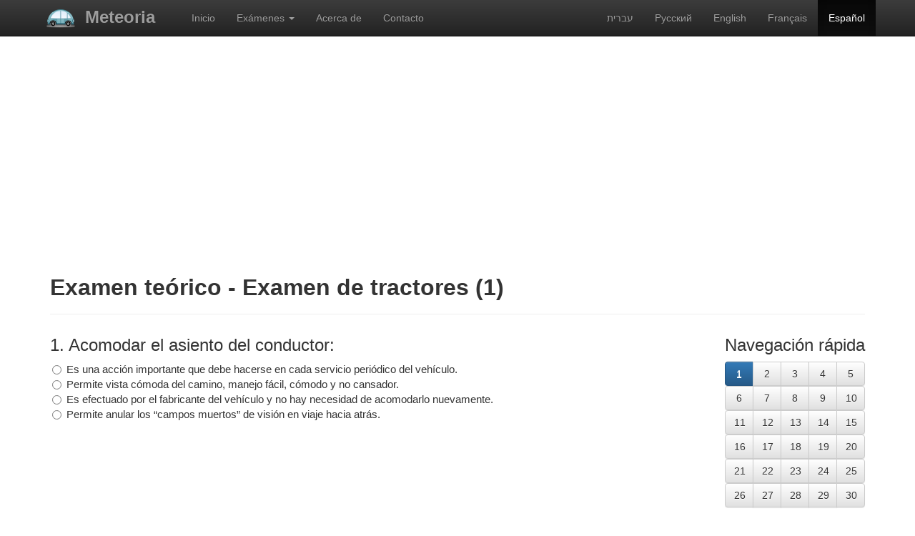

--- FILE ---
content_type: text/html; charset=utf-8
request_url: https://www.meteoria.co.il/es/exam/new/1
body_size: 12248
content:
<!doctype html>
<html lang="es-ES" class="ltr">
<head>
	<meta charset="utf-8" />
	<meta http-equiv="X-UA-Compatible" content="IE=edge,chrome=1" />
	<meta name="viewport" content="width=device-width, initial-scale=1, maximum-scale=1, user-scalable=no">
	<title>Examen te&#243;rico - Meteoria</title>
	<link href="/Content/css?v=VyyFpjKH7DBRLCyQgXjr9U53EgdXaBUQL4OGR09ltUc1" rel="stylesheet"/>

	<script src="/bundles/modernizr?v=inCVuEFe6J4Q07A0AcRsbJic_UE5MwpRMNGcOtk94TE1"></script>

	<link rel="alternate" href="https://www.meteoria.co.il/" hreflang="he" />
	<link rel="alternate" href="https://www.meteoria.co.il/ru" hreflang="ru" />
	<link rel="alternate" href="https://www.meteoria.co.il/en" hreflang="en" />
	<link rel="alternate" href="https://www.meteoria.co.il/fr" hreflang="fr" />
	<link rel="alternate" href="https://www.meteoria.co.il/es" hreflang="es" />
	<!--link rel="alternate" href="https://www.meteoria.co.il/ar" hreflang="ar" /-->
	<link rel="apple-touch-icon-precomposed" sizes="57x57" href="/Content/img/apple-touch-icon-57x57.png" />
	<link rel="apple-touch-icon-precomposed" sizes="114x114" href="/Content/img/apple-touch-icon-114x114.png" />
	<link rel="apple-touch-icon-precomposed" sizes="72x72" href="/Content/img/apple-touch-icon-72x72.png" />
	<link rel="apple-touch-icon-precomposed" sizes="144x144" href="/Content/img/apple-touch-icon-144x144.png" />
	<link rel="apple-touch-icon-precomposed" sizes="120x120" href="/Content/img/apple-touch-icon-120x120.png" />
	<link rel="apple-touch-icon-precomposed" sizes="152x152" href="/Content/img/apple-touch-icon-152x152.png" />
	<link rel="icon" type="image/png" href="/Content/img/favicon-32x32.png" sizes="32x32" />
	<link rel="icon" type="image/png" href="/Content/img/favicon-16x16.png" sizes="16x16" />
	<meta name="application-name" content="Meteoria" />
	<meta name="msapplication-TileColor" content="#FFFFFF" />
	<meta name="msapplication-TileImage" content="/Content/img/mstile-144x144.png" />
	<meta name="apple-mobile-web-app-capable" content="yes" />
	<meta name="mobile-web-app-capable" content="yes" />
	<meta property="og:title" content="Meteoria - Ex&#225;menes te&#243;ricos" />
	<meta property="og:type" content="website" />
	<meta property="og:url" content="https://www.meteoria.co.il/es" />
	<meta property="og:image" content="https://www.meteoria.co.il/content/img/logo.png" />
	<meta property="og:site_name" content="Meteoria" />
	<meta property="og:description" content="Practica para tu examen te&#243;rico de licencia de conducci&#243;n israel&#237;, en todas las categor&#237;as, de forma gratuita." />
	<meta property="fb:app_id" content="826564747405526" />
	<script async src="//pagead2.googlesyndication.com/pagead/js/adsbygoogle.js"></script>
	<script>(adsbygoogle=window.adsbygoogle||[]).push({google_ad_client:"ca-pub-9025242125410402",enable_page_level_ads:true});</script>
	<script type="text/javascript">(function (i, s, o, g, r, a, m) { i["GoogleAnalyticsObject"] = r; i[r] = i[r] || function () { (i[r].q = i[r].q || []).push(arguments) }, i[r].l = 1 * new Date(); a = s.createElement(o), m = s.getElementsByTagName(o)[0]; a.async = 1; a.src = g; m.parentNode.insertBefore(a, m) })(window, document, "script", "//www.google-analytics.com/analytics.js", "ga"); ga("create", "UA-1975424-11", "auto"); ga("send", "pageview");</script>
	
</head>
<body>
	<div id="fb-root"></div>
	<div class="navbar navbar-inverse navbar-fixed-top" role="navigation">
		<div class="container">
			<div class="navbar-header">
				<button type="button" class="navbar-toggle" data-toggle="collapse" data-target=".navbar-collapse">
					<span class="icon-bar"></span>
					<span class="icon-bar"></span>
					<span class="icon-bar"></span>
				</button>
				<a href="/es" class="navbar-brand"><img src="/Content/img/meteoria-brand.png" />&nbsp; Meteoria</a>
			</div>
			<div class="navbar-collapse collapse">
				<ul class="nav navbar-nav">
					<li><a href="/es">Inicio</a></li>
					<li>
						<a href="#" class="dropdown-toggle" data-toggle="dropdown">Ex&#225;menes <b class="caret"></b></a>
						<ul class="dropdown-menu">
							<li><a href="/es/exam/new/b">Veh&#237;culos privados (B)</a></li>
							<li><a href="/es/exam/new/a">Motocicletas (A)</a></li>
							<li><a href="/es/exam/new/1">Tractores (1)</a></li>
							<li><a href="/es/exam/new/c1">Camiones (C1)</a></li>
							<li><a href="/es/exam/new/c">Camiones pesados (C)</a></li>
							<li><a href="/es/exam/new/d">Veh&#237;culos de servicios p&#250;blicos (D)</a></li>
							<li><a href="/es/exam/new/d">אופניים חשמליים (A3)</a></li>
						</ul>
					</li>
					<li><a href="/es/home/about">Acerca de</a></li>
					<li><a href="/es/home/contact">Contacto</a></li>
				</ul>
				<ul class="nav navbar-nav navbar-right">
					<li><a href="/he/exam/new/1">עברית</a></li>
					<li><a href="/ru/exam/new/1">Русский</a></li>
					<li><a href="/en/exam/new/1">English</a></li>
					<li><a href="/fr/exam/new/1">Fran&#231;ais</a></li>
					<li class="active"><a href="/es/exam/new/1">Espa&#241;ol <span class="sr-only">(current)</span></a></li>
					
				</ul>
			</div>
		</div>
	</div>
	<div class="container body-content">
		<div class="social">
			<div class="fb-like" data-href="https://www.meteoria.co.il/es" data-layout="button_count" data-width="100"></div>
		</div>
		

<div style="margin: 35px 0 -10px;">
	<script async src="//pagead2.googlesyndication.com/pagead/js/adsbygoogle.js"></script>
	<ins class="adsbygoogle" style="display:block" data-ad-client="ca-pub-9025242125410402" data-ad-slot="4542586116" data-ad-format="auto"></ins>
	<script>(adsbygoogle = window.adsbygoogle || []).push({});</script>
</div>
<div class="page-header">
	<h1>Examen te&#243;rico - Examen de tractores (1)</h1>
</div>
<form id="exam" method="post" action="#" data-type="1" data-name="Examen de tractores (1)">
	<div class="clearfix">
		<section id="questions">
				<section>
					<h3>1<text>.</text> <span class="question-self">Acomodar el asiento del conductor:</span></h3>
					<div class="content">
						<ul>
								<li>
									<input data-correct="0" id="question_870_1" name="question_870" type="radio" value="1" />
									<label for="question_870_1">Es una acci&#243;n importante que debe hacerse en cada servicio peri&#243;dico del veh&#237;culo.</label>
								</li>
								<li>
									<input data-correct="1" id="question_870_2" name="question_870" type="radio" value="2" />
									<label for="question_870_2">Permite vista c&#243;moda del camino, manejo f&#225;cil, c&#243;modo y no cansador.</label>
								</li>
								<li>
									<input data-correct="0" id="question_870_3" name="question_870" type="radio" value="3" />
									<label for="question_870_3">Es efectuado por el fabricante del veh&#237;culo y no hay necesidad de acomodarlo nuevamente.</label>
								</li>
								<li>
									<input data-correct="0" id="question_870_4" name="question_870" type="radio" value="4" />
									<label for="question_870_4">Permite anular los “campos muertos” de visi&#243;n en viaje hacia atr&#225;s.</label>
								</li>
						</ul>
					</div>
				</section>
				<section>
					<h3>2<text>.</text> <span class="question-self">&#191;Cu&#225;l es el significado de la se&#241;al de tr&#225;nsito?</span></h3>
					<div class="content">
						<ul>
								<li>
									<input data-correct="0" id="question_549_1" name="question_549" type="radio" value="1" />
									<label for="question_549_1">Prohibido retomar a la izquierda.</label>
								</li>
								<li>
									<input data-correct="1" id="question_549_2" name="question_549" type="radio" value="2" />
									<label for="question_549_2">Transite a la derecha o a la izquierda.</label>
								</li>
								<li>
									<input data-correct="0" id="question_549_3" name="question_549" type="radio" value="3" />
									<label for="question_549_3">Camino tortuoso en ambos sentidos en el cruce pr&#243;ximo.</label>
								</li>
								<li>
									<input data-correct="0" id="question_549_4" name="question_549" type="radio" value="4" />
									<label for="question_549_4">Pase el lugar marcado en la se&#241;al de tr&#225;nsito s&#243;lo por su lado derecho.</label>
								</li>
						</ul>
							<div class="image">
								<img src="/Content/img/549.jpg" alt="Imagen de la pregunta 549" title="&#191;Cu&#225;l es el significado de la se&#241;al de tr&#225;nsito?" />
							</div>
					</div>
				</section>
				<section>
					<h3>3<text>.</text> <span class="question-self">&#191;La se&#241;al de tr&#225;nsito que est&#225; en su camino determina las normas de prioridad de paso?</span></h3>
					<div class="content">
						<ul>
								<li>
									<input data-correct="0" id="question_425_1" name="question_425" type="radio" value="1" />
									<label for="question_425_1">Si. En un cruce donde est&#225; la se&#241;al de tr&#225;nsito, la prioridad de paso se otorgar&#225; s&#243;lo a los veh&#237;culos que contin&#250;an su  viaje derecho.</label>
								</li>
								<li>
									<input data-correct="1" id="question_425_2" name="question_425" type="radio" value="2" />
									<label for="question_425_2">No. Las normas de prioridad de paso son las  detalladas por la ley o las se&#241;ales de tr&#225;nsito instaladas en el cruce determinan el otorgamiento de la prioridad de paso.</label>
								</li>
								<li>
									<input data-correct="0" id="question_425_3" name="question_425" type="radio" value="3" />
									<label for="question_425_3">No. Las normas de prioridad de paso se determinan seg&#250;n la densidad del tr&#225;fico.</label>
								</li>
								<li>
									<input data-correct="0" id="question_425_4" name="question_425" type="radio" value="4" />
									<label for="question_425_4">Si. En el cruce donde est&#225; la se&#241;al de tr&#225;nsito, la prioridad de paso se otorgar&#225; s&#243;lo a veh&#237;culos p&#250;blicos.</label>
								</li>
						</ul>
							<div class="image">
								<img src="/Content/img/425.jpg" alt="Imagen de la pregunta 425" title="&#191;La se&#241;al de tr&#225;nsito que est&#225; en su camino determina las normas de prioridad de paso?" />
							</div>
					</div>
				</section>
				<section>
					<h3>4<text>.</text> <span class="question-self">&#191;Cu&#225;l es el significado de la marca sobre el camino?</span></h3>
					<div class="content">
						<ul>
								<li>
									<input data-correct="0" id="question_644_1" name="question_644" type="radio" value="1" />
									<label for="question_644_1">Est&#225; prohibido el giro a la izquierda del carril izquierdo.</label>
								</li>
								<li>
									<input data-correct="0" id="question_644_2" name="question_644" type="radio" value="2" />
									<label for="question_644_2">Est&#225; permitido viajar solamente derecho (hacia adelante).</label>
								</li>
								<li>
									<input data-correct="1" id="question_644_3" name="question_644" type="radio" value="3" />
									<label for="question_644_3">Cambio de destino del carril de la izquierda.</label>
								</li>
								<li>
									<input data-correct="0" id="question_644_4" name="question_644" type="radio" value="4" />
									<label for="question_644_4">Tiene prioridad de paso en camino angosto sobre el tr&#225;nsito en el sentido contrario.</label>
								</li>
						</ul>
							<div class="image">
								<img src="/Content/img/644.jpg" alt="Imagen de la pregunta 644" title="&#191;Cu&#225;l es el significado de la marca sobre el camino?" />
							</div>
					</div>
				</section>
				<section>
					<h3>5<text>.</text> <span class="question-self">&#191;Seg&#250;n las se&#241;ales de tr&#225;nsito que aparecen en la fotograf&#237;a, el camino que dobla a la izquierda es?</span></h3>
					<div class="content">
						<ul>
								<li>
									<input data-correct="0" id="question_961_1" name="question_961" type="radio" value="1" />
									<label for="question_961_1">Camino sin salida</label>
								</li>
								<li>
									<input data-correct="0" id="question_961_2" name="question_961" type="radio" value="2" />
									<label for="question_961_2">Municipal.</label>
								</li>
								<li>
									<input data-correct="1" id="question_961_3" name="question_961" type="radio" value="3" />
									<label for="question_961_3">Camino principal provincial.</label>
								</li>
								<li>
									<input data-correct="0" id="question_961_4" name="question_961" type="radio" value="4" />
									<label for="question_961_4">Autopista.</label>
								</li>
						</ul>
							<div class="image">
								<img src="/Content/img/961.jpg" alt="Imagen de la pregunta 961" title="&#191;Seg&#250;n las se&#241;ales de tr&#225;nsito que aparecen en la fotograf&#237;a, el camino que dobla a la izquierda es?" />
							</div>
					</div>
				</section>
				<section>
					<h3>6<text>.</text> <span class="question-self">&#191;Cu&#225;l es el significado de la se&#241;al de tr&#225;nsito?</span></h3>
					<div class="content">
						<ul>
								<li>
									<input data-correct="0" id="question_605_1" name="question_605" type="radio" value="1" />
									<label for="question_605_1">Numero de ruta regional.</label>
								</li>
								<li>
									<input data-correct="0" id="question_605_2" name="question_605" type="radio" value="2" />
									<label for="question_605_2">Distancia hasta  la ruta pr&#243;xima (en Km.).</label>
								</li>
								<li>
									<input data-correct="1" id="question_605_3" name="question_605" type="radio" value="3" />
									<label for="question_605_3">N&#250;mero de autopista.</label>
								</li>
								<li>
									<input data-correct="0" id="question_605_4" name="question_605" type="radio" value="4" />
									<label for="question_605_4">Distancia hasta el cruce pr&#243;ximo (en Km.).</label>
								</li>
						</ul>
							<div class="image">
								<img src="/Content/img/605.jpg" alt="Imagen de la pregunta 605" title="&#191;Cu&#225;l es el significado de la se&#241;al de tr&#225;nsito?" />
							</div>
					</div>
				</section>
				<section>
					<h3>7<text>.</text> <span class="question-self">Un inspector de veh&#237;culos o polic&#237;a con c&#233;dula de inspector, quienes encontraran fallas t&#233;cnicas en el veh&#237;culo, podr&#237;an:</span></h3>
					<div class="content">
						<ul>
								<li>
									<input data-correct="0" id="question_346_1" name="question_346" type="radio" value="1" />
									<label for="question_346_1">Citar al propietario del veh&#237;culo a una auditor&#237;a en la asociaci&#243;n de talleres mec&#225;nicos.</label>
								</li>
								<li>
									<input data-correct="0" id="question_346_2" name="question_346" type="radio" value="2" />
									<label for="question_346_2">Enviar el veh&#237;culo a la autoridad de registro para hacerle un examen adicional a mitad de a&#241;o.</label>
								</li>
								<li>
									<input data-correct="0" id="question_346_3" name="question_346" type="radio" value="3" />
									<label for="question_346_3">No tienen autoridad para hacer nada. El inspector o el polic&#237;a no tienen autoridad de revisar un  veh&#237;culo en el camino.</label>
								</li>
								<li>
									<input data-correct="1" id="question_346_4" name="question_346" type="radio" value="4" />
									<label for="question_346_4">Entregar al conductor la orden de revocaci&#243;n del permiso de circulaci&#243;n del veh&#237;culo y retener la licencia del veh&#237;culo.</label>
								</li>
						</ul>
					</div>
				</section>
				<section>
					<h3>8<text>.</text> <span class="question-self">&#191;Cu&#225;l es el peligro en el uso del sistema de navegaci&#243;n G. P. S. mientras se conduce?</span></h3>
					<div class="content">
						<ul>
								<li>
									<input data-correct="0" id="question_1064_1" name="question_1064" type="radio" value="1" />
									<label for="question_1064_1">Descarga r&#225;pida de la bater&#237;a.</label>
								</li>
								<li>
									<input data-correct="0" id="question_1064_2" name="question_1064" type="radio" value="2" />
									<label for="question_1064_2">No hay ning&#250;n peligro en el uso del sistema de navegaci&#243;n G. P. S. mientras se conduce. Es solo productivo.</label>
								</li>
								<li>
									<input data-correct="0" id="question_1064_3" name="question_1064" type="radio" value="3" />
									<label for="question_1064_3">Interferencia de los sistemas de manejo del motor.</label>
								</li>
								<li>
									<input data-correct="1" id="question_1064_4" name="question_1064" type="radio" value="4" />
									<label for="question_1064_4">Distracci&#243;n del conductor de lo que sucede en el camino.</label>
								</li>
						</ul>
					</div>
				</section>
				<section>
					<h3>9<text>.</text> <span class="question-self">&#191;Qui&#233;n es responsable del veh&#237;culo estacionado en un lugar donde est&#225; prohibido el estacionamiento?</span></h3>
					<div class="content">
						<ul>
								<li>
									<input data-correct="0" id="question_1736_1" name="question_1736" type="radio" value="1" />
									<label for="question_1736_1">Al propietario registrado como titular de la licencia del veh&#237;culo.</label>
								</li>
								<li>
									<input data-correct="0" id="question_1736_2" name="question_1736" type="radio" value="2" />
									<label for="question_1736_2">A la empresa de alquiler si el veh&#237;culo fue alquilado de la misma.</label>
								</li>
								<li>
									<input data-correct="1" id="question_1736_3" name="question_1736" type="radio" value="3" />
									<label for="question_1736_3">Al propietario registrado como titular de la licencia del veh&#237;culo, a menos que demuestre quien fue el conductor que cometi&#243; la infracci&#243;n.</label>
								</li>
								<li>
									<input data-correct="0" id="question_1736_4" name="question_1736" type="radio" value="4" />
									<label for="question_1736_4">Quien fue el &#250;ltimo que sali&#243; del veh&#237;culo estacionado.</label>
								</li>
						</ul>
					</div>
				</section>
				<section>
					<h3>10<text>.</text> <span class="question-self">&#191;Qui&#233;n es el responsable del registro de cambio de propiedad, de acuerdo a la ley?</span></h3>
					<div class="content">
						<ul>
								<li>
									<input data-correct="0" id="question_342_1" name="question_342" type="radio" value="1" />
									<label for="question_342_1">S&#243;lo el vendedor.</label>
								</li>
								<li>
									<input data-correct="1" id="question_342_2" name="question_342" type="radio" value="2" />
									<label for="question_342_2">El propietario del veh&#237;culo y el comprador del mismo.</label>
								</li>
								<li>
									<input data-correct="0" id="question_342_3" name="question_342" type="radio" value="3" />
									<label for="question_342_3">El propietario del instituto de pruebas.</label>
								</li>
								<li>
									<input data-correct="0" id="question_342_4" name="question_342" type="radio" value="4" />
									<label for="question_342_4">S&#243;lo el comprador del veh&#237;culo.</label>
								</li>
						</ul>
					</div>
				</section>
				<section>
					<h3>11<text>.</text> <span class="question-self">&#191;Que se&#241;al de tr&#225;nsito aparecer&#225; despu&#233;s de la se&#241;al de tr&#225;nsito 705?</span></h3>
					<div class="content">
						<ul>
								<li>
									<input data-correct="0" id="question_405_1" name="question_405" type="radio" value="1" />
									<label for="question_405_1">703</label>
								</li>
								<li>
									<input data-correct="1" id="question_405_2" name="question_405" type="radio" value="2" />
									<label for="question_405_2">701</label>
								</li>
								<li>
									<input data-correct="0" id="question_405_3" name="question_405" type="radio" value="3" />
									<label for="question_405_3">702</label>
								</li>
								<li>
									<input data-correct="0" id="question_405_4" name="question_405" type="radio" value="4" />
									<label for="question_405_4">122</label>
								</li>
						</ul>
							<div class="image">
								<img src="/Content/img/405.jpg" alt="Imagen de la pregunta 405" title="&#191;Que se&#241;al de tr&#225;nsito aparecer&#225; despu&#233;s de la se&#241;al de tr&#225;nsito 705?" />
							</div>
					</div>
				</section>
				<section>
					<h3>12<text>.</text> <span class="question-self">&#191;C&#243;mo se puede reducir la cantidad de contaminaci&#243;n del ambiente por los gases emitidos por el veh&#237;culo?</span></h3>
					<div class="content">
						<ul>
								<li>
									<input data-correct="0" id="question_1042_1" name="question_1042" type="radio" value="1" />
									<label for="question_1042_1">No se puede reducir contaminaci&#243;n. Es algo fijo en el veh&#237;culo.</label>
								</li>
								<li>
									<input data-correct="1" id="question_1042_2" name="question_1042" type="radio" value="2" />
									<label for="question_1042_2">Mantenimiento adecuado constante del veh&#237;culo y todos sus sistemas.</label>
								</li>
								<li>
									<input data-correct="0" id="question_1042_3" name="question_1042" type="radio" value="3" />
									<label for="question_1042_3">Por medio del lavado del tanque de combustible del veh&#237;culo una vez al mes.</label>
								</li>
								<li>
									<input data-correct="0" id="question_1042_4" name="question_1042" type="radio" value="4" />
									<label for="question_1042_4">Guardar la limpieza del motor del veh&#237;culo y su compartimiento.</label>
								</li>
						</ul>
					</div>
				</section>
				<section>
					<h3>13<text>.</text> <span class="question-self">&#191;Cu&#225;l es el significado de la se&#241;al de tr&#225;nsito?</span></h3>
					<div class="content">
						<ul>
								<li>
									<input data-correct="0" id="question_1123_1" name="question_1123" type="radio" value="1" />
									<label for="question_1123_1">Indicaci&#243;n de destinos en autopistas.</label>
								</li>
								<li>
									<input data-correct="1" id="question_1123_2" name="question_1123" type="radio" value="2" />
									<label for="question_1123_2">Indicaci&#243;n de destinos en camino municipal(urbano)</label>
								</li>
								<li>
									<input data-correct="0" id="question_1123_3" name="question_1123" type="radio" value="3" />
									<label for="question_1123_3">Indicaci&#243;n de salida de autopista.</label>
								</li>
								<li>
									<input data-correct="0" id="question_1123_4" name="question_1123" type="radio" value="4" />
									<label for="question_1123_4">Indicaci&#243;n de destinos en camino no municipal.</label>
								</li>
						</ul>
							<div class="image">
								<img src="/Content/img/1123.jpg" alt="Imagen de la pregunta 1123" title="&#191;Cu&#225;l es el significado de la se&#241;al de tr&#225;nsito?" />
							</div>
					</div>
				</section>
				<section>
					<h3>14<text>.</text> <span class="question-self">&#191;Hasta donde tiene vigencia la se&#241;al de tr&#225;nsito?</span></h3>
					<div class="content">
						<ul>
								<li>
									<input data-correct="0" id="question_584_1" name="question_584" type="radio" value="1" />
									<label for="question_584_1">Hasta la intersecci&#243;n de caminos pr&#243;xima.</label>
								</li>
								<li>
									<input data-correct="0" id="question_584_2" name="question_584" type="radio" value="2" />
									<label for="question_584_2">Hasta la se&#241;al de tr&#225;nsito que proh&#237;be la entrada.</label>
								</li>
								<li>
									<input data-correct="1" id="question_584_3" name="question_584" type="radio" value="3" />
									<label for="question_584_3">Hasta el cruce pr&#243;ximo o hasta el lugar donde se prohibi&#243; el estacionamiento.</label>
								</li>
								<li>
									<input data-correct="0" id="question_584_4" name="question_584" type="radio" value="4" />
									<label for="question_584_4">Hasta la se&#241;al de tr&#225;nsito “fin del camino provincial”.</label>
								</li>
						</ul>
							<div class="image">
								<img src="/Content/img/584.jpg" alt="Imagen de la pregunta 584" title="&#191;Hasta donde tiene vigencia la se&#241;al de tr&#225;nsito?" />
							</div>
					</div>
				</section>
				<section>
					<h3>15<text>.</text> <span class="question-self">&#191;Bajo que condici&#243;n el conductor tiene prohibido conducir cualquier veh&#237;culo?</span></h3>
					<div class="content">
						<ul>
								<li>
									<input data-correct="0" id="question_71_1" name="question_71" type="radio" value="1" />
									<label for="question_71_1">Antes de tomar medicamentos y durante las 24 horas subsiguientes.</label>
								</li>
								<li>
									<input data-correct="1" id="question_71_2" name="question_71" type="radio" value="2" />
									<label for="question_71_2">Cuando se encuentra en forma f&#237;sica y mental que podr&#237;a hacer peligrar a otros transe&#250;ntes.</label>
								</li>
								<li>
									<input data-correct="0" id="question_71_3" name="question_71" type="radio" value="3" />
									<label for="question_71_3">No hay una situaci&#243;n contemplada por la ley que proh&#237;ba conducir, si el conductor tiene licencia en vigencia.</label>
								</li>
								<li>
									<input data-correct="0" id="question_71_4" name="question_71" type="radio" value="4" />
									<label for="question_71_4">Cuando no se encuentre despu&#233;s de haber descansado por lo menos 8 horas antes de comenzar a conducir.</label>
								</li>
						</ul>
					</div>
				</section>
				<section>
					<h3>16<text>.</text> <span class="question-self">&#191;Cu&#225;l es el significado de la se&#241;al de tr&#225;nsito?</span></h3>
					<div class="content">
						<ul>
								<li>
									<input data-correct="0" id="question_683_1" name="question_683" type="radio" value="1" />
									<label for="question_683_1">Puente ancho m&#225;s adelante.</label>
								</li>
								<li>
									<input data-correct="1" id="question_683_2" name="question_683" type="radio" value="2" />
									<label for="question_683_2">Se&#241;alizaci&#243;n de lugar de paso estrecho u obst&#225;culo.</label>
								</li>
								<li>
									<input data-correct="0" id="question_683_3" name="question_683" type="radio" value="3" />
									<label for="question_683_3">El camino se ensancha.</label>
								</li>
								<li>
									<input data-correct="0" id="question_683_4" name="question_683" type="radio" value="4" />
									<label for="question_683_4">Columnas de indicaci&#243;n: fin del camino.</label>
								</li>
						</ul>
							<div class="image">
								<img src="/Content/img/683.jpg" alt="Imagen de la pregunta 683" title="&#191;Cu&#225;l es el significado de la se&#241;al de tr&#225;nsito?" />
							</div>
					</div>
				</section>
				<section>
					<h3>17<text>.</text> <span class="question-self">&#191;Cu&#225;ndo un veh&#237;culo lo pasa, y s&#250;bitamente viene un veh&#237;culo frente a usted, que debe hacer?</span></h3>
					<div class="content">
						<ul>
								<li>
									<input data-correct="1" id="question_479_1" name="question_479" type="radio" value="1" />
									<label for="question_479_1">Desviarse lo m&#225;s posible a la derecha y no aumentar la  velocidad.</label>
								</li>
								<li>
									<input data-correct="0" id="question_479_2" name="question_479" type="radio" value="2" />
									<label for="question_479_2">Parar completamente y de inmediato en el carril derecho.</label>
								</li>
								<li>
									<input data-correct="0" id="question_479_3" name="question_479" type="radio" value="3" />
									<label for="question_479_3">Aumentar la velocidad para salir del lugar de peligro.</label>
								</li>
								<li>
									<input data-correct="0" id="question_479_4" name="question_479" type="radio" value="4" />
									<label for="question_479_4">Tocar bocina para advertir al conductor que lo est&#225; pasando.</label>
								</li>
						</ul>
					</div>
				</section>
				<section>
					<h3>18<text>.</text> <span class="question-self">Defina &quot;cruce de peatones&quot;</span></h3>
					<div class="content">
						<ul>
								<li>
									<input data-correct="0" id="question_23_1" name="question_23" type="radio" value="1" />
									<label for="question_23_1">La parte del camino marcada y destinada al cruce por peatones incluyendo la acera.</label>
								</li>
								<li>
									<input data-correct="0" id="question_23_2" name="question_23" type="radio" value="2" />
									<label for="question_23_2">La parte de la acera marcada o destinada al cruce por peatones.</label>
								</li>
								<li>
									<input data-correct="1" id="question_23_3" name="question_23" type="radio" value="3" />
									<label for="question_23_3">La parte del camino marcada y destinada al cruce por peatones.</label>
								</li>
								<li>
									<input data-correct="0" id="question_23_4" name="question_23" type="radio" value="4" />
									<label for="question_23_4">La parte de los bordes del camino marcados y destinados al cruce por peatones.</label>
								</li>
						</ul>
					</div>
				</section>
				<section>
					<h3>19<text>.</text> <span class="question-self">&#191;C&#243;mo actuar&#225; el conductor del veh&#237;culo cuando descubri&#243; durante el viaje una falla de seguridad en el volante o en los frenos?</span></h3>
					<div class="content">
						<ul>
								<li>
									<input data-correct="0" id="question_1055_1" name="question_1055" type="radio" value="1" />
									<label for="question_1055_1">Continuar&#225; el viaje con cuidado hasta el taller mec&#225;nico pr&#243;ximo.</label>
								</li>
								<li>
									<input data-correct="0" id="question_1055_2" name="question_1055" type="radio" value="2" />
									<label for="question_1055_2">Si el origen de la falla es en el sistema de encendido o de combustible – interrumpir&#225; el viaje; de lo contrario continuar&#225;.</label>
								</li>
								<li>
									<input data-correct="1" id="question_1055_3" name="question_1055" type="radio" value="3" />
									<label for="question_1055_3">Terminar&#225; de inmediato el viaje con el veh&#237;culo.</label>
								</li>
								<li>
									<input data-correct="0" id="question_1055_4" name="question_1055" type="radio" value="4" />
									<label for="question_1055_4">Encontrar&#225; el origen del problema y tratar&#225; de sobreponerse al mismo durante el viaje.</label>
								</li>
						</ul>
					</div>
				</section>
				<section>
					<h3>20<text>.</text> <span class="question-self">&#191;Cu&#225;l es el significado de la marca sobre el camino?</span></h3>
					<div class="content">
						<ul>
								<li>
									<input data-correct="0" id="question_656_1" name="question_656" type="radio" value="1" />
									<label for="question_656_1">Flechas de sentido a trav&#233;s del cruce, se puede pasar el cruce s&#243;lo en el sentido de la flecha.</label>
								</li>
								<li>
									<input data-correct="0" id="question_656_2" name="question_656" type="radio" value="2" />
									<label for="question_656_2">Tr&#225;nsito en ambas direcciones por delante.</label>
								</li>
								<li>
									<input data-correct="0" id="question_656_3" name="question_656" type="radio" value="3" />
									<label for="question_656_3">Tr&#225;nsito en una sola direcci&#243;n  por delante.</label>
								</li>
								<li>
									<input data-correct="1" id="question_656_4" name="question_656" type="radio" value="4" />
									<label for="question_656_4">Isleta (de distintas formas), marcadas en el camino en color blanco.</label>
								</li>
						</ul>
							<div class="image">
								<img src="/Content/img/656.jpg" alt="Imagen de la pregunta 656" title="&#191;Cu&#225;l es el significado de la marca sobre el camino?" />
							</div>
					</div>
				</section>
				<section>
					<h3>21<text>.</text> <span class="question-self">&#191;Cu&#225;ndo y en que lugar es obligatorio accionar la indicaci&#243;n con luz intermitente?</span></h3>
					<div class="content">
						<ul>
								<li>
									<input data-correct="0" id="question_165_1" name="question_165" type="radio" value="1" />
									<label for="question_165_1">Se dar&#225; la se&#241;al con luz intermitente a una distancia de 150 metros antes del giro.</label>
								</li>
								<li>
									<input data-correct="1" id="question_165_2" name="question_165" type="radio" value="2" />
									<label for="question_165_2">En el momento y lugar que otros transe&#250;ntes puedan observar la indicaci&#243;n pertinente.</label>
								</li>
								<li>
									<input data-correct="0" id="question_165_3" name="question_165" type="radio" value="3" />
									<label for="question_165_3">Se dar&#225; la indicaci&#243;n s&#243;lo cuando se haga un giro a la derecha o a la izquierda.</label>
								</li>
								<li>
									<input data-correct="0" id="question_165_4" name="question_165" type="radio" value="4" />
									<label for="question_165_4">Se dar&#225; la indicaci&#243;n con luz intermitente s&#243;lo cuando haya otros transe&#250;ntes en las cercan&#237;as.</label>
								</li>
						</ul>
					</div>
				</section>
				<section>
					<h3>22<text>.</text> <span class="question-self">&#191;Un polic&#237;a est&#225; autorizado a exigir de un conductor de un veh&#237;culo efectuar &quot;examen de alcohol&quot;?</span></h3>
					<div class="content">
						<ul>
								<li>
									<input data-correct="0" id="question_297_1" name="question_297" type="radio" value="1" />
									<label for="question_297_1">Si. Si el polic&#237;a ten&#237;a la sospecha que el conductor del veh&#237;culo no est&#225; lo suficientemente sobrio.</label>
								</li>
								<li>
									<input data-correct="0" id="question_297_2" name="question_297" type="radio" value="2" />
									<label for="question_297_2">No. Un polic&#237;a no tiene el derecho de exigir al conductor a efectuar ning&#250;n examen, excepto una prueba de respiraci&#243;n.</label>
								</li>
								<li>
									<input data-correct="1" id="question_297_3" name="question_297" type="radio" value="3" />
									<label for="question_297_3">Si. Un polic&#237;a est&#225; autorizado a exigirle al conductor efectuar una prueba de alcoholismo en todo momento.</label>
								</li>
								<li>
									<input data-correct="0" id="question_297_4" name="question_297" type="radio" value="4" />
									<label for="question_297_4">No. Un polic&#237;a no tiene el derecho de exigir al conductor a efectuar una &quot;prueba  de alcoholismo&quot;, excepto con una orden del juzgado.</label>
								</li>
						</ul>
					</div>
				</section>
				<section>
					<h3>23<text>.</text> <span class="question-self">&#191;Cu&#225;ndo debe el conductor de un veh&#237;culo viajar por la banquina del camino pavimentado de asfalto?</span></h3>
					<div class="content">
						<ul>
								<li>
									<input data-correct="0" id="question_136_1" name="question_136" type="radio" value="1" />
									<label for="question_136_1">Cuando conduce un autob&#250;s cuyo peso total permitido excede los 10,000 Kg.</label>
								</li>
								<li>
									<input data-correct="0" id="question_136_2" name="question_136" type="radio" value="2" />
									<label for="question_136_2">Nunca. De acuerdo a la ley, el viaje sobre la banquina est&#225; prohibido en todo caso.</label>
								</li>
								<li>
									<input data-correct="1" id="question_136_3" name="question_136" type="radio" value="3" />
									<label for="question_136_3">Cuando conduce un veh&#237;culo motorizado que debe viajar a baja velocidad debido a su carga o por la inclinaci&#243;n del camino.</label>
								</li>
								<li>
									<input data-correct="0" id="question_136_4" name="question_136" type="radio" value="4" />
									<label for="question_136_4">Cuando conduce un veh&#237;culo motorizado comercial cuyo peso total permitido excede los 10,000 Kg.</label>
								</li>
						</ul>
					</div>
				</section>
				<section>
					<h3>24<text>.</text> <span class="question-self">&#191;El conductor ser&#225; considerado como borracho cuando la concentraci&#243;n de alcohol en su sangre exceda la medida determinada por la ley?</span></h3>
					<div class="content">
						<ul>
								<li>
									<input data-correct="0" id="question_308_1" name="question_308" type="radio" value="1" />
									<label for="question_308_1">No. El t&#233;rmino &quot;borracho&quot; no fue determinado por la ley.</label>
								</li>
								<li>
									<input data-correct="0" id="question_308_2" name="question_308" type="radio" value="2" />
									<label for="question_308_2">No. S&#243;lo quien conduce como borracho ser&#225; considerado borracho.</label>
								</li>
								<li>
									<input data-correct="0" id="question_308_3" name="question_308" type="radio" value="3" />
									<label for="question_308_3">No. La persona a quien no le influye una peque&#241;a cantidad de alcohol no ser&#225; considerado borracho, sin importar la cantidad de alcohol.</label>
								</li>
								<li>
									<input data-correct="1" id="question_308_4" name="question_308" type="radio" value="4" />
									<label for="question_308_4">Si. El conductor ser&#225; considerado borracho a&#250;n si conduce de acuerdo a la ley.</label>
								</li>
						</ul>
					</div>
				</section>
				<section>
					<h3>25<text>.</text> <span class="question-self">“Tomar alcohol disminuye la coordinaci&#243;n entre los miembros del cuerpo”. &#191;Cierto o no?:</span></h3>
					<div class="content">
						<ul>
								<li>
									<input data-correct="1" id="question_313_1" name="question_313" type="radio" value="1" />
									<label for="question_313_1">Cierto.</label>
								</li>
								<li>
									<input data-correct="0" id="question_313_2" name="question_313" type="radio" value="2" />
									<label for="question_313_2">No es cierto. El alcohol mejora el &#225;nimo.</label>
								</li>
								<li>
									<input data-correct="0" id="question_313_3" name="question_313" type="radio" value="3" />
									<label for="question_313_3">No es cierto. El alcohol mejora la capacidad de concentraci&#243;n del conductor.</label>
								</li>
								<li>
									<input data-correct="0" id="question_313_4" name="question_313" type="radio" value="4" />
									<label for="question_313_4">No es cierto. No hay conexi&#243;n entre tomar alcohol y la capacidad de respuesta del conductor.</label>
								</li>
						</ul>
					</div>
				</section>
				<section>
					<h3>26<text>.</text> <span class="question-self">Retomar est&#225; permitido:</span></h3>
					<div class="content">
						<ul>
								<li>
									<input data-correct="0" id="question_891_1" name="question_891" type="radio" value="1" />
									<label for="question_891_1">Solamente en un cruce con  sem&#225;foro, cuando est&#225; permitido el giro a la izquierda</label>
								</li>
								<li>
									<input data-correct="1" id="question_891_2" name="question_891" type="radio" value="2" />
									<label for="question_891_2">De cualquier carril, a menos que haya una se&#241;al de tr&#225;nsito que lo proh&#237;ba.</label>
								</li>
								<li>
									<input data-correct="0" id="question_891_3" name="question_891" type="radio" value="3" />
									<label for="question_891_3">Solamente en un cruce sin  sem&#225;foro, donde est&#225; permitido el giro a la izquierda.</label>
								</li>
								<li>
									<input data-correct="0" id="question_891_4" name="question_891" type="radio" value="4" />
									<label for="question_891_4">Cuando hay l&#237;nea blanca continua.</label>
								</li>
						</ul>
					</div>
				</section>
				<section>
					<h3>27<text>.</text> <span class="question-self">Durante la revisi&#243;n de registro anual (test) del veh&#237;culo, el instituto de revisi&#243;n anotar&#225;:</span></h3>
					<div class="content">
						<ul>
								<li>
									<input data-correct="0" id="question_1778_1" name="question_1778" type="radio" value="1" />
									<label for="question_1778_1">El n&#250;mero de apoyacabezas.</label>
								</li>
								<li>
									<input data-correct="1" id="question_1778_2" name="question_1778" type="radio" value="2" />
									<label for="question_1778_2">El n&#250;mero de kil&#243;metros que el veh&#237;culo viaj&#243;, seg&#250;n lo registra el cuenta kil&#243;metros del veh&#237;culo,</label>
								</li>
								<li>
									<input data-correct="0" id="question_1778_3" name="question_1778" type="radio" value="3" />
									<label for="question_1778_3">El n&#250;mero de cinturones de seguridad.</label>
								</li>
								<li>
									<input data-correct="0" id="question_1778_4" name="question_1778" type="radio" value="4" />
									<label for="question_1778_4">La cantidad de infracciones de tr&#225;nsito cometidas con  el veh&#237;culo.</label>
								</li>
						</ul>
					</div>
				</section>
				<section>
					<h3>28<text>.</text> <span class="question-self">&#191;Cu&#225;ndo se puede pasar otro veh&#237;culo por su lado derecho?</span></h3>
					<div class="content">
						<ul>
								<li>
									<input data-correct="1" id="question_829_1" name="question_829" type="radio" value="1" />
									<label for="question_829_1">Cuando el otro veh&#237;culo viaja en el carril destinado a girar a la izquierda e indica que girar&#225; a la izquierda.</label>
								</li>
								<li>
									<input data-correct="0" id="question_829_2" name="question_829" type="radio" value="2" />
									<label for="question_829_2">Cuando hay varios carriles en el sentido de mi viaje.</label>
								</li>
								<li>
									<input data-correct="0" id="question_829_3" name="question_829" type="radio" value="3" />
									<label for="question_829_3">Cuando el carril derecho esta libre y tengo prisa, y el veh&#237;culo a pasar viaja lentamente.</label>
								</li>
								<li>
									<input data-correct="0" id="question_829_4" name="question_829" type="radio" value="4" />
									<label for="question_829_4">Cuando puedo completar el paso del veh&#237;culo con rapidez.</label>
								</li>
						</ul>
					</div>
				</section>
				<section>
					<h3>29<text>.</text> <span class="question-self">&#191;Qu&#233; cantidad de veh&#237;culos se encuentran delante de usted seg&#250;n las marcas que lo atestiguan?</span></h3>
					<div class="content">
						<ul>
								<li>
									<input data-correct="0" id="question_885_1" name="question_885" type="radio" value="1" />
									<label for="question_885_1">Seg&#250;n la fotograf&#237;a, delante nuestro viaja s&#243;lo el veh&#237;culo plateado.</label>
								</li>
								<li>
									<input data-correct="1" id="question_885_2" name="question_885" type="radio" value="2" />
									<label for="question_885_2">Dos veh&#237;culos por delante. Adem&#225;s del veh&#237;culo plateado, y por delante otras sombras.</label>
								</li>
								<li>
									<input data-correct="0" id="question_885_3" name="question_885" type="radio" value="3" />
									<label for="question_885_3">Seg&#250;n la fotograf&#237;a no se puede saber cuantos veh&#237;culos hay por delante.</label>
								</li>
								<li>
									<input data-correct="0" id="question_885_4" name="question_885" type="radio" value="4" />
									<label for="question_885_4">Las marcas que en la fotograf&#237;a no atestiguan sobre el n&#250;mero de veh&#237;culos por delante.</label>
								</li>
						</ul>
							<div class="image">
								<img src="/Content/img/885.jpg" alt="Imagen de la pregunta 885" title="&#191;Qu&#233; cantidad de veh&#237;culos se encuentran delante de usted seg&#250;n las marcas que lo atestiguan?" />
							</div>
					</div>
				</section>
				<section>
					<h3>30<text>.</text> <span class="question-self">&#191;C&#243;mo debe conducirse cuando advierta la se&#241;al de tr&#225;nsito (en la fotograf&#237;a) colocada sobre su carril de viaje?</span></h3>
					<div class="content">
						<ul>
								<li>
									<input data-correct="0" id="question_679_1" name="question_679" type="radio" value="1" />
									<label for="question_679_1">Pare antes del paso a nivel hasta que pas&#243; el tren.</label>
								</li>
								<li>
									<input data-correct="0" id="question_679_2" name="question_679" type="radio" value="2" />
									<label for="question_679_2">Reduzca la velocidad antes del paso a nivel, y pase la v&#237;a sin retardo o interferencia.</label>
								</li>
								<li>
									<input data-correct="0" id="question_679_3" name="question_679" type="radio" value="3" />
									<label for="question_679_3">Reduzca la velocidad antes del paso a nivel, y si se acerca un tren, pare.</label>
								</li>
								<li>
									<input data-correct="1" id="question_679_4" name="question_679" type="radio" value="4" />
									<label for="question_679_4">No entre a este carril y no contin&#250;e su viaje por el mismo.</label>
								</li>
						</ul>
							<div class="image">
								<img src="/Content/img/679.jpg" alt="Imagen de la pregunta 679" title="&#191;C&#243;mo debe conducirse cuando advierta la se&#241;al de tr&#225;nsito (en la fotograf&#237;a) colocada sobre su carril de viaje?" />
							</div>
					</div>
				</section>
		</section>
		<nav id="questions-nav">
			<h3>Navegaci&#243;n r&#225;pida</h3>
<div class="btn-group">				<button class="btn btn-default" data-index="1">1</button>
				<button class="btn btn-default" data-index="2">2</button>
				<button class="btn btn-default" data-index="3">3</button>
				<button class="btn btn-default" data-index="4">4</button>
				<button class="btn btn-default" data-index="5">5</button>
</div><div class="btn-group">				<button class="btn btn-default" data-index="6">6</button>
				<button class="btn btn-default" data-index="7">7</button>
				<button class="btn btn-default" data-index="8">8</button>
				<button class="btn btn-default" data-index="9">9</button>
				<button class="btn btn-default" data-index="10">10</button>
</div><div class="btn-group">				<button class="btn btn-default" data-index="11">11</button>
				<button class="btn btn-default" data-index="12">12</button>
				<button class="btn btn-default" data-index="13">13</button>
				<button class="btn btn-default" data-index="14">14</button>
				<button class="btn btn-default" data-index="15">15</button>
</div><div class="btn-group">				<button class="btn btn-default" data-index="16">16</button>
				<button class="btn btn-default" data-index="17">17</button>
				<button class="btn btn-default" data-index="18">18</button>
				<button class="btn btn-default" data-index="19">19</button>
				<button class="btn btn-default" data-index="20">20</button>
</div><div class="btn-group">				<button class="btn btn-default" data-index="21">21</button>
				<button class="btn btn-default" data-index="22">22</button>
				<button class="btn btn-default" data-index="23">23</button>
				<button class="btn btn-default" data-index="24">24</button>
				<button class="btn btn-default" data-index="25">25</button>
</div><div class="btn-group">				<button class="btn btn-default" data-index="26">26</button>
				<button class="btn btn-default" data-index="27">27</button>
				<button class="btn btn-default" data-index="28">28</button>
				<button class="btn btn-default" data-index="29">29</button>
				<button class="btn btn-default" data-index="30">30</button>
			</div>
		</nav>
	</div>
	<div class="form-actions well clearfix">
		<div id="questions-move">
			<button type="button" id="question-prev" class="btn btn-default">
				<span class="glyphicon glyphicon-chevron-left" aria-hidden="true"></span>
				Anterior pregunta
			</button>
			<button type="button" id="question-next" class="btn btn-default">
				Siguiente pregunta
				<span class="glyphicon glyphicon-chevron-right" aria-hidden="true"></span>
			</button>
		</div>
		<div id="questions-complete">
			<span id="timer">
				Tiempo restante: <span class="minutes">00</span>:<span class="seconds">00</span>
			</span>
			<button type="submit" class="btn btn-primary">
				<span class="glyphicon glyphicon-ok" aria-hidden="true"></span>
				Comprobar examen
			</button>
		</div>
	</div>
</form>
<section id="results">
	<p class="alert alert-success">
		<strong>&#161;Has superado el examen!</strong>
		<br />
		Has respondido correctamente a <span class="amount-correct"></span> de <span class="total-amount"></span> preguntas.
		
	</p>
	<p class="alert alert-danger">
		<strong>Vaya... no has superado el examen</strong>
		<br />
		Has respondido correctamente a <span class="amount-correct"></span> de <span class="total-amount"></span> preguntas.
		
	</p>
	<div class="dropdown">
		<button class="btn btn-default dropdown-toggle" type="button" data-toggle="dropdown" aria-expanded="true">
			Comenzar un nuevo examen <span class="caret"></span>
		</button>
		<ul class="dropdown-menu">
			<li><a href="/es/exam/new/b">Examen de veh&#237;culos privados (B)</a></li>
			<li><a href="/es/exam/new/a">Examen de motocicletas (A)</a></li>
			<li><a href="/es/exam/new/1">Examen de tractores (1)</a></li>
			<li><a href="/es/exam/new/c1">Examen de camiones (C1)</a></li>
			<li><a href="/es/exam/new/c">Examen de camiones pesados (C)</a></li>
			<li><a href="/es/exam/new/d">Examen de veh&#237;culos de servicios p&#250;blicos (D)</a></li>
		</ul>
	</div>
	<table class="table table-bordered">
		<thead>
			<tr>
				<th>#</th>
				<th>La pregunta</th>
				<th>La respuesta correcta</th>
				<th>Tu respuesta</th>
			</tr>
		</thead>
		<tbody></tbody>
	</table>
</section>

	</div>
	<footer class="clearfix">
		<div class="container">
			<p>
				&copy;2014-2026 - Meteoria &nbsp;|&nbsp;
				<a href="/es/home/terms">T&#233;rminos de uso</a> &nbsp;|&nbsp;
				<a href="/es/home/accessibility">Accesibilidad</a>
			</p>
		</div>
	</footer>
<script type="text/javascript">
	var appContext = { environment: "PROD", baseUrl: "https://www.meteoria.co.il/", culture: "es-ES" };
</script>
<script src="/bundles/jquery?v=R9275Qp-nKz12-Mla1etFtjFPdnwx7kFcE3Xt6hl22I1"></script>

<script src="/bundles/scripts?v=aW_dYa6Sh6kLnah2GY13ecmwYQRaPlf0rRorwojn3241"></script>


</body>
</html>

--- FILE ---
content_type: text/html; charset=utf-8
request_url: https://www.google.com/recaptcha/api2/aframe
body_size: 266
content:
<!DOCTYPE HTML><html><head><meta http-equiv="content-type" content="text/html; charset=UTF-8"></head><body><script nonce="fclGfvcQfyN14PIbdTrnjA">/** Anti-fraud and anti-abuse applications only. See google.com/recaptcha */ try{var clients={'sodar':'https://pagead2.googlesyndication.com/pagead/sodar?'};window.addEventListener("message",function(a){try{if(a.source===window.parent){var b=JSON.parse(a.data);var c=clients[b['id']];if(c){var d=document.createElement('img');d.src=c+b['params']+'&rc='+(localStorage.getItem("rc::a")?sessionStorage.getItem("rc::b"):"");window.document.body.appendChild(d);sessionStorage.setItem("rc::e",parseInt(sessionStorage.getItem("rc::e")||0)+1);localStorage.setItem("rc::h",'1769347170223');}}}catch(b){}});window.parent.postMessage("_grecaptcha_ready", "*");}catch(b){}</script></body></html>

--- FILE ---
content_type: text/plain
request_url: https://www.google-analytics.com/j/collect?v=1&_v=j102&a=1112694699&t=pageview&_s=1&dl=https%3A%2F%2Fwww.meteoria.co.il%2Fes%2Fexam%2Fnew%2F1&ul=en-us%40posix&dt=Examen%20te%C3%B3rico%20-%20Meteoria&sr=1280x720&vp=1280x720&_u=IEBAAEABAAAAACAAI~&jid=1746850135&gjid=778195464&cid=479576073.1769347169&tid=UA-1975424-11&_gid=188789323.1769347169&_r=1&_slc=1&z=1622455038
body_size: -451
content:
2,cG-3XCW1W065C